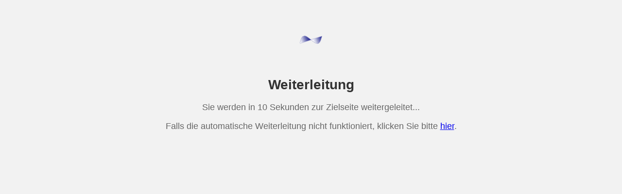

--- FILE ---
content_type: text/html
request_url: http://www.tb-electronics.ch/tb-electronics/index.asp?lsprache=english
body_size: 1517
content:
<!DOCTYPE html>
<html>
<head>
  <title>Weiterleitung</title>
  <meta http-equiv="refresh" content="10;URL=https://fscan.com">
  <style>
    body {
      background-color: #f2f2f2;
      font-family: Arial, sans-serif;
      text-align: center;
      padding: 50px;
    }

    h1 {
      font-size: 28px;
      color: #333333;
      margin-bottom: 20px;
      animation: fadeIn 1s ease-in-out;
    }

    p {
      font-size: 18px;
      color: #666666;
      margin-bottom: 10px;
      animation: slideIn 1s ease-in-out;
    }

    @keyframes fadeIn {
      from {
        opacity: 0;
      }
      to {
        opacity: 1;
      }
    }

    @keyframes slideIn {
      from {
        transform: translateY(-20px);
        opacity: 0;
      }
      to {
        transform: translateY(0);
        opacity: 1;
      }
    }

    .logo {
      max-width: 200px;
      margin-bottom: 30px;
      animation: rotate 5s linear infinite;
    }

    @keyframes rotate {
      0% {
        transform: rotate(0deg);
      }
      100% {
        transform: rotate(360deg);
      }
    }
  </style>
</head>
<body>
  <img class="logo" src="http://www.tb-electronics.ch/static/pic/domainlogo.png" alt="Logo">
  <h1>Weiterleitung</h1>
  <p>Sie werden in 10 Sekunden zur Zielseite weitergeleitet...</p>
  <p>Falls die automatische Weiterleitung nicht funktioniert, klicken Sie bitte <a href="https://fscan.com">hier</a>.</p>
</body>
</html>
